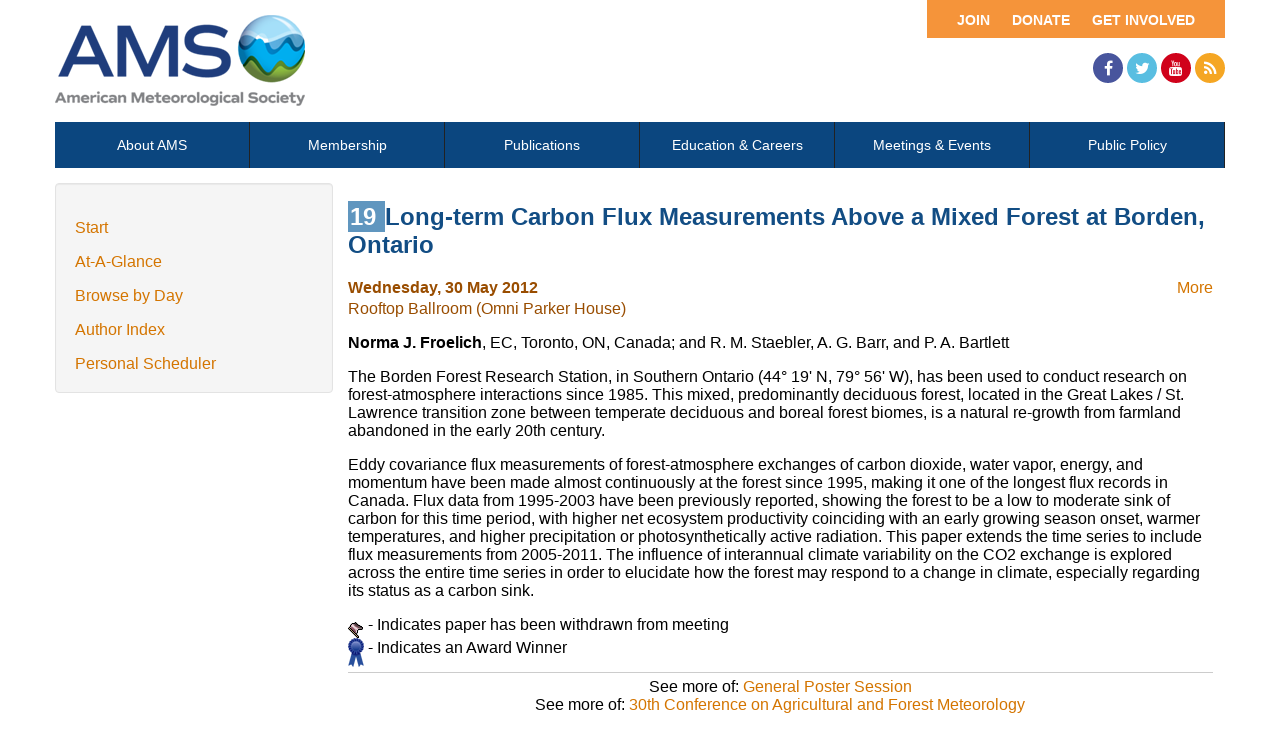

--- FILE ---
content_type: text/html; charset=utf-8
request_url: https://ams.confex.com/ams/30AgFBioGeo/webprogram/Paper207353.html
body_size: 2915
content:
<html>

	<head>
		<meta http-equiv="X-UA-Compatible" content="IE=edge">
		<link rel="stylesheet" href="https://maxcdn.bootstrapcdn.com/font-awesome/4.4.0/css/font-awesome.min.css">
		 <meta name="citation_author_institution" content="EC">
<meta name="citation_language" content="English">
<meta name="citation_date" content="2012/05/30">
<meta name="citation_author" content="Froelich, Norma J.">
<meta name="citation_title" content="Long-term Carbon Flux Measurements Above a Mixed Forest at Borden, Ontario">
<meta name="citation_publisher" content="AMS">
<meta name="citation_conference_title" content="30th Conference on Agricultural and Forest Meteorology/First Conference on Atmospheric Biogeosciences"> 
<link href="stylesheets/webprogram.css" rel="stylesheet" type="text/css">


<script type="text/javascript" src="/static/js/jquery/1/jquery.min.js"></script>




 
		<link href="/style/ams/AMS.css" rel="stylesheet" type="text/css">
		<title>Abstract: Long-term Carbon Flux Measurements Above a Mixed Forest at Borden, Ontario (30th Conference on Agricultural and Forest Meteorology/First Conference on Atmospheric Biogeosciences)</title>
		<meta name="keywords" content="30AgFBioGeo_30agforest, N. J. Froelich, R. M. Staebler, A. G. Barr, P. A. Bartlett">
		<meta name="citation_author_institution" content="EC">
<meta name="citation_language" content="English">
<meta name="citation_date" content="2012/05/30">
<meta name="citation_author" content="Froelich, Norma J.">
<meta name="citation_title" content="Long-term Carbon Flux Measurements Above a Mixed Forest at Borden, Ontario">
<meta name="citation_publisher" content="AMS">
<meta name="citation_conference_title" content="30th Conference on Agricultural and Forest Meteorology/First Conference on Atmospheric Biogeosciences">
		<script src="https://ajax.googleapis.com/ajax/libs/jquery/1.11.3/jquery.min.js"></script>
		<script type="text/javascript" src="/static/js/jquery/1/jquery.min.js"></script>

		<script type="text/javascript">
<!--//--><![CDATA[//><!--
$(function() {
	$("#steps h1.dateexpand").toggler();
	$("#steps").expandAll({
	  trigger: "h1.dateexpand",
	  ref: "h1.dateexpand",
	  showMethod: "slideDown",
	  hideMethod: "slideUp"
	});
});
$(function() {
	$("#steps h2.programexpand").toggler();
	$("#steps").expandAll({
	  trigger: "h2.programexpand",
	  ref: "h2.programexpand",
	  showMethod: "slideDown",
	  hideMethod: "slideUp"
	});
});
//--><!]]>
</script>
	</head>
	
	<body class="paper">
			


<div class="header wrapper">
	<header>

	
<div class="banner wrapper">
		<section class="container">
<div class="topLeft">
	<div class="logo">
		
			<a href="https://www.ametsoc.org/ams/"><img src="/img/ams/logo.png" alt="Visit Ams Website"/></a>
	</div>
</div>

<div class="topRight">
	<div class="topNav utility">
		<ul>			
			<li><a href="https://www.ametsoc.org/ams/index.cfm/get-involved/">Get Involved</a></li>
			<li><a href="https://www.ametsoc.org/ams/index.cfm/ams-giving-program/">Donate</a></li>
			<li><a href="https://www.ametsoc.org/ams/index.cfm/membership/join-ams/">Join</a></li>
		</ul>
	</div>
	<div class="clearfix"></div>
	<div class="social hidden-xs">
		<ul>
			<li><a class="fa fa-facebook" href="https://www.facebook.com/ametsoc" title="Facebook"><span>Facebook</span></a></li>
			<li><a class="fa fa-twitter" href="https://twitter.com/ametsoc" title="Twitter"><span>Twitter</span></a></li>
			<li><a class="fa fa-youtube" href="https://www.youtube.com/user/ametsoc" title="YouTube"><span>YouTube</span></a></li>
			<li><a class="fa fa-rss" href="https://www.ametsoc.org/ams/index.cfm/about-ams/news/ams-rss-feeds/" title="RSS"><span>RSS</span></a></li>
		</ul>
	</div>
</div>
</section>
	
</div>

	
		
<div class="nav wrapper">
	<nav class="clientNavigation">

			

	<ul>
		<li><a href="https://www.ametsoc.org/ams/index.cfm/about-ams/">About AMS</a></li>
		<li><a href="https://www.ametsoc.org/ams/index.cfm/membership/">Membership</a></li>
		<li><a href="https://www.ametsoc.org/ams/index.cfm/publications/">Publications</a></li>
		<li><a href="https://www.ametsoc.org/ams/index.cfm/education-careers/">Education &amp; Careers</a></li>
		<li><a href="https://www.ametsoc.org/ams/index.cfm/meetings-events/">Meetings &amp; Events</a></li>
		<li><a href="https://www.ametsoc.org/ams/index.cfm/policy/">Public Policy</a></li>
	</ul>

		
	</nav>
</div>		
	


	</header>
</div>



		<div class="page">


			<div class="container">
				<div class="leftAside">

						

<div class="navigation">
	<ul>
		<li><a href="start.html" >Start</a></li>

		<li><a href="ataglance.html">At-A-Glance</a></li>

		
			<li><a href="meeting.html" >Browse by Day</a></li>
		

		

		

		<li><a href="authora.html"
			>Author Index</a></li>
		

		

		 

		

		
		

		
		
			<!-- <li><a href="exhibitorindex.html" >Browse Exhibitors</a></li> -->
		
<li><a href="../schedule/index.cgi">Personal Scheduler</a></li>
	</ul>
</div>

				</div>

				<div class="rightAside">				
					<h2 class="subtitle">
	
	
	<span class="number">	
				19
			</span>
	
	
	Long-term Carbon Flux Measurements Above a Mixed Forest at Borden, Ontario
</h2>

					

					<div class="content">
						
<div class="addthis">
			<div class="addthis_toolbox addthis_default_style">

			<a class="addthis_button_facebook"></a>
			<a class="addthis_button_twitter"></a>
			<a class="addthis_button_google"></a>
			<a href="http://addthis.com/bookmark.php?v=250&amp;username=ametsoc" class="addthis_button_compact">More</a>
			<span class="addthis_separator"></span>

			<script type="text/javascript" src="http://s7.addthis.com/js/250/addthis_widget.js#username=ametsoc"></script>
			</div>
			<script type="text/javascript">
			var addthis_config = {
			    data_track_clickback: TRUE
			}
			</script>
			
		</div>

	
	<div class="datetime">Wednesday, 30 May 2012</div>
	<div class="location">Rooftop Ballroom (Omni Parker House)</div>



	
	<div class="paperauthors">
	
		<b>Norma J. Froelich</b>, EC, Toronto, ON, Canada; and R. M. Staebler, A. G. Barr, and P. A. Bartlett
	
</div>

	
	<div class="media">
			
	
	</div>

	
<P>

	
<P>

	
<P>

	
	


	<div class="abstract">
		The Borden Forest Research Station, in Southern Ontario (44° 19' N, 79° 56' W), has been used to conduct research on forest-atmosphere interactions since 1985. This mixed, predominantly deciduous forest, located in the Great Lakes / St. Lawrence transition zone between temperate deciduous and boreal forest biomes, is a natural re-growth from farmland abandoned in the early 20th century. <p>Eddy covariance flux measurements of forest-atmosphere exchanges of carbon dioxide, water vapor, energy, and momentum have been made almost continuously at the forest since 1995, making it one of the longest flux records in Canada. Flux data from 1995-2003 have been previously reported, showing the forest to be a low to moderate sink of carbon for this time period, with higher net ecosystem productivity coinciding with an early growing season onset, warmer temperatures, and higher precipitation or photosynthetically active radiation. This paper extends the time series to include flux measurements from 2005-2011. The influence of interannual climate variability on the CO2 exchange is explored across the entire time series in order to elucidate how the forest may respond to a change in climate, especially regarding its status as a carbon sink. <p><!--Abstract 207353 modified by 199.212.19.130 on 1-30-2012--></P></P>
	</div>


			
			
<div class="flag note"><img src="images/flag.png" align="middle" /> - Indicates paper has been withdrawn from meeting</div>
<div class="flag note"><img src="images/blue_ribbon.png" align="middle" /> - Indicates an Award Winner</div>
			
<div class="footer">	
	<div class="parents">
	See more of: <a href="Session31950.html">General Poster Session</a><br>

	

	See more of: <a href="30AGFOREST.html">30th Conference on Agricultural and Forest Meteorology</a>
</div>

	
	<div class="siblings">
	
		
			<a href="Paper207405.html">&lt;&lt; Previous Abstract</a>
		

		|

		
			<a href="Paper207538.html">Next Abstract &gt;&gt;</a>
		
	
</div>


	

</div>


					</div>
				</div>
			</div>			
		</div>
		
<div class="footer wrapper">
	<footer>
	
	<div class="social hidden-xs">
	<p>Follow Us</p>
		<ul>
			<li><a class="fa fa-facebook" href="https://www.facebook.com/ametsoc" title="Facebook"><span>Facebook</span></a></li>
			<li><a class="fa fa-twitter" href="https://twitter.com/ametsoc" title="Twitter"><span>Twitter</span></a></li>
			<li><a class="fa fa-youtube" href="https://www.youtube.com/user/ametsoc" title="YouTube"><span>YouTube</span></a></li>
			<li><a class="fa fa-rss" href="https://www.ametsoc.org/ams/index.cfm/about-ams/news/ams-rss-feeds/" title="RSS"><span>RSS</span></a></li>
		</ul>
	</div>
<div class="clearfix"></div>

	</footer>
</div>

	</body>
</html>
	
